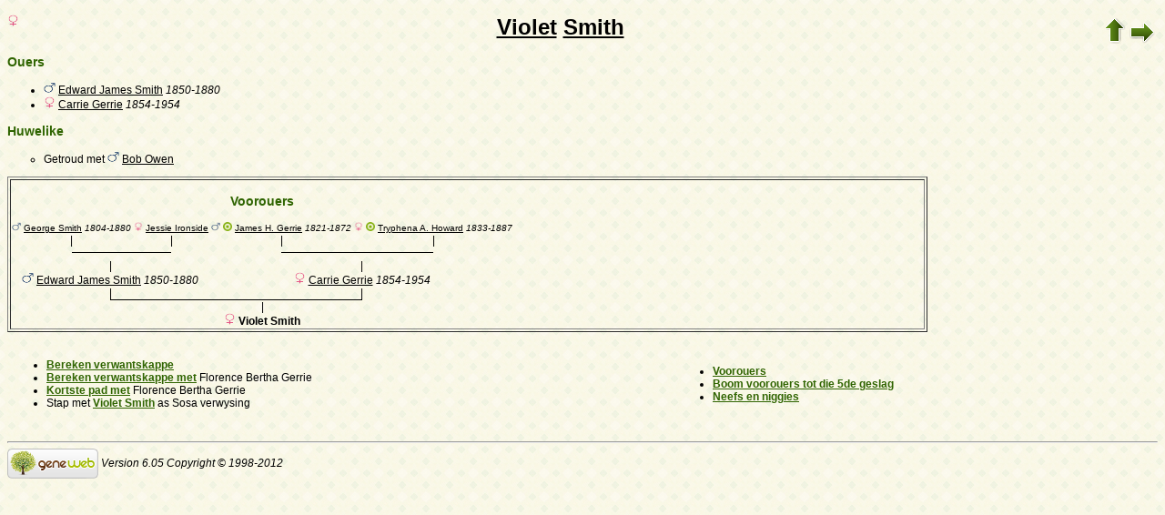

--- FILE ---
content_type: text/html; charset=utf-8
request_url: https://www-labs.iro.umontreal.ca/~vaucher/Genealogy/gw6.cgi?b=JVaucher;lang=af;iz=237;i=519
body_size: 17432
content:
<!DOCTYPE html PUBLIC "-//W3C//DTD XHTML 1.1//EN" 
 "http://www.w3.org/TR/xhtml11/DTD/xhtml11.dtd">
<html xmlns="http://www.w3.org/1999/xhtml">
<head>
<!-- $Id: perso.txt, Template c v 6.05d 2012/06/02 12:00:00 ddr/dd Exp $ -->
<!-- copyright (c) 1998-2012 INRIA -->
<title>Violet Smith</title>
<meta name="robots" content="none" />
<meta http-equiv="Content-Style-Type" content="text/css" />
<meta http-equiv="Content-Type" content="text/html; charset=utf-8" />
<link rel="shortcut icon" href="gw6.cgi?m=IM;v=/favicon_gwd.png" />
<style type="text/css">

/* Properties of all html pages. */
html 
{ 
background: url('gw6.cgi?m=IM;v=/gwback.jpg');
}

/* Properties of all html pages */
body, td, th, form, input, select, legend 
{
font-family: Arial;
font-size: 12px;
}

/* Properties of all html pages */
img
{
border: 0;
}

/* Properties to highlight words generated by GeneWeb. All pages.*/
.highlight 
{
color: #2f6400;
font-weight: bold;
}

.error
{
color: #9c1117;
}

.with_picto
{
background-repeat: no-repeat;
background-position: left center;
padding: 4px 4px 4px 20px;
}

.reference
{
font-size:80%;
font-style:italic;
}

/* Properties of the submit/OK/validate... button */
input[type=submit]
{
background-color : #6F8301;
border: medium none;
color:white;
font-weight:bold;
padding:2px 4px;
}

/* Simulate a select button */
div.select
{
display:inline-block;
position:relative;
border:1px solid #E7ED83;
background-color:#6F8301;
cursor:pointer;
z-index:1;
padding-right:5px;
padding-left:4px;
}

div.select > span
{
background-image:url(gw6.cgi?m=IM;v=/picto_fleche_blanche.png);
background-position:center right;
background-repeat:no-repeat;
padding-right:18px;
display:inline-block;
background-color:#6F8301;
color:white;
font-weight:bold;
text-align:left;
width:200px;
padding-top:6px;
padding-bottom:4px;
}

div.select ul
{
position:absolute;
display:none;
margin:0px;
padding:0px;
top:24px;
white-space:nowrap;
text-align:left;
background-color:white;
left:-1px;
border:1px solid #6F8301;
}

div.select ul li
{
margin:0;
line-height:20px;
list-style-type:none;
}

div.select ul li.title
{
background-color:#E7ED83;
padding-left:5px;
font-weight:bold;
}

div.select ul a
{
color:black;
display:block;
padding-left:5px;
padding-right:5px;
width:217px;
text-decoration:none;
}

div.select ul a 
{
color: #2F6400;
}

div.select ul a:hover 
{
text-decoration:underline;
}

div.select:hover 
{
border:1px solid #6F8301;
}

div.select:hover ul
{
display:block;
z-index:100;
}

/* Properties for the unvisited, visited and mouse over links. All pages. */
a:link.highlight 
{
color: #2f6400;
}

a:visited.highlight 
{
color: #2f6400;
}

a:hover.highlight 
{
color: #2f6400;
}

a:link.date 
{
text-decoration: none;
color: black;
background-color: transparent;
}

a:visited.date 
{
text-decoration: none;
color: black;
background-color: transparent;
}

a:hover.date 
{
text-decoration: none;
color: black;
background-color: transparent;
}

a:link
{
color: black;
}

/* Properties of the main title. All pages. */
h1
{
text-align: center; 
color: #303900;
}

/* Properties of the footer block. All pages. */
#footer
{
clear: both;
}

#footer hr
{ 
color: #e7edb3;
}

/* Properties of the title block. All pages. */
#title 
{ 
padding-top: 10px;
width: 100%;
background-color: #e7edb3;
}

/* Properties of the lang block. Page welcome.txt */
#lang 
{ 
/*text-align: center;*/
}

/* Properties of the logo block. Page welcome.txt */
#logo 
{
float: left;
width: 160px; 
}

/* Properties of the acces block. Page welcome.txt, perso.txt */
/* The border property is exported in the template            */
/* so that the acces menu is not visible if there             */
/* no password defined for wizard or friends                  */
#acces 
{
float: right; 
width: 160px; 
height: 65px;
margin-right: 10px;
text-align: center; 
}

#acces>ul
{
padding: 0px;
padding-top: 5px;
margin: 0px;
list-style-type: none;
}

/* Properties of the title in the acces block. Page welcome.txt */
#acces h3 
{
text-align: left; 
background-color: #6f8301; 
color: white; 
margin: 0;
}

/* Properties of the search block. Page welcome.txt */
#search 
{
width: 750px; 
border: solid 2px #6f8301;
text-align: left; 
margin-left: auto;
margin-right: auto;
}

/* Properties of the title in the search block. Page welcome.txt */
#search h3 
{
margin: 0; 
text-align: left; 
background-color: #6f8301; 
color: white;
}

/* Properties of the form in the search block. Page welcome.txt */
#search form
{
margin-top: 10px;
margin-left: 10px;
}

/* Display the "title and estate" search in  */
/* one line (search block). Page welcome.txt */
#form-titles div 
{
float: left; 
margin-right: 3px;
}

/* "title and estate" search in block search. Page welcome.txt */
#content fieldset 
{
border: 0;
}

/* Properties of the misc block. Page welcome.txt          */
/* Trick : to center easily this block, one must add the   */
/* following properties : align, margin-left, margin-right */
/* and the trick : overflow: auto.                         */
#misc
{
width: 750px; 
border: solid 2px #6f8301;
text-align: left; 
overflow: auto;
margin-left: auto;
margin-right: auto;
}

/* Properties of the title in the misc block. Page welcome.txt */
#misc h3 
{
margin: 0; 
text-align: left; 
background-color: #6f8301; 
color: white;
}

/* Properties of the tools block. Page welcome.txt         */
/* Trick : to center easily this block, one must add the   */
/* following properties : align, margin-left, margin-right */
/* and the trick : overflow: auto.                         */
#tools
{
width: 750px; 
border: solid 2px #6f8301;
text-align: left; 
overflow: auto;
margin-left: auto;
margin-right: auto;
}

/* Properties of the title in the tools block. Page welcome.txt */
#tools h3 
{
margin: 0; 
text-align: left; 
background-color: #6f8301; 
color: white;
}

/* Properties of the navigation block. Page perso.txt      */
/* Trick : to center easily this block, one must add the   */
/* following properties : align, margin-left, margin-right */
/* and the trick : overflow: auto.                         */
#navigation 
{
width: 750px; 
border: solid 2px #6f8301;
text-align: left; 
overflow: auto;
margin-left: auto;
margin-right: auto;
margin-top : 40px;
}

/* Properties of the title in the navigation block. Page perso.txt */
#navigation h3 
{
text-align: left; 
background-color: #6f8301; 
color: white; 
margin: 0;
}

/* list_left and list_right allow to display lists in 2 columns.     */
/* It's applied in the welcome.txt page: "other option" block and    */
/* in the perso.txt page: "navigation" block.                        */
/* width specify that this block is half of its parent's block and   */
/* float specify the position of the list (relative to the parents). */
/* The text-align property is inherited by the parent's block.       */
#list_left
{
width: 45%; 
float: left;
}

#list_right
{
width: 45%; 
float: right;
}

/* perso.txt page: "navigation" block. */
.li_left
{
width: 25%; 
float: left;
}

/* Affichage des arbres */
table hr 
{
border-top: solid 1px black;
border-left: 0;
border-right: 0;
border-bottom: 0;
margin:0;
}

hr.left 
{
margin-left:0;
margin-right: 50%;
width: 50%;
}

hr.right 
{
margin-left: 50%;
margin-right: 0;
width: 50%;
}

hr.full
{
margin-left: 0;
margin-right: 0;
}

/* Pyramide des âges */
.pyramid_year
{
font-style: italic;
}
.pyramid_nb
{
font-style: italic;
}

/* Listes ascendance */
/* sans parent */
li.noway
{
list-style-type: circle;
}
/* avec parents */
li.goway
{
list-style-type: disc;
}

/* liste descendance */
/* sans conjoint */
li.nospou
{
list-style-type: circle;
}
/* avec conjoint, sans descendance */
li.nodesc
{
list-style-type: disc
}
/* avec descendance */
li.desc
{
list-style-type: square;
}

/* Propositions de background dans certains menus */
.bg1
{
background-color: #FFC0C0;
}
.bg2
{
background-color: #FFFFC0;
}
.bg3
{
background-color: #C0FFC0;
}
.bg4
{
background-color: #C0FFFF;
}
.bg5
{
background-color: #C0C0FF;
}
.bg6
{
background-color: #FFC0FF;
}

/* Pour affichage ascendance par liste m=A;t=L */
li.male
{
list-style-type: square;
}
li.female
{
list-style-type: circle;
}
/* ... avec images */
li.male
{
list-style-image: url('gw6.cgi?m=IM;v=/male.png');
}
li.female
{
list-style-image: url('gw6.cgi?m=IM;v=/female.png');
}

/* Notes diverses */
li.folder
{
list-style-type: disc;
}
li.file
{
list-style-type: circle;
}
li.parent
{
list-style-type: disc;
}
/* ... avec images */
li.folder
{
list-style-image: url('gw6.cgi?m=IM;v=/folder.png');
}
li.file
{
list-style-image: url('gw6.cgi?m=IM;v=/file.png');
}
li.parent
{
list-style-image: url('gw6.cgi?m=IM;v=/left.png');
}

/* wiki */
#summary
{
border: ridge 3px #844404;
}
div.summary ul
{
padding-left: 0;
list-style-type: none
}
div.summary ul ul
{
padding-left: 1.618em
}
.subtitle
{
border-bottom: solid 1px #844404;
}
.found
{
color: black;
background-color: #afa;
font-weight:bold
}

/* perso.txt */
.marriage_perso > li 
{
margin-bottom: 15px;
}

/* lists and tree */
.ascends_table, .descends_table
{
border-width:1px;
border-style:solid;
border-collapse:collapse;
}

.ascends_table th, .ascends_table td,
.descends_table th, .descends_table td
{
border:1px solid black;
}

/* Properties of the relation page */
#rel_form_search, #rel_form_cousin, #rel_form_shortcut, #rel_mode, #rel_options
{
margin: 10px;
}

#rel_search_content, #rel_cousin_content
{
margin-left: 25px;
}

#rel_search 
{
float: left;
width:45%;
padding-right:10px;
border-right:1px solid #F0ECED;
}

#rel_form_search span
{
font-weight:bold;
}

#rel_search_title
{
font-weight:bold;
}

#rel_form_search ul
{
list-style-type: none;
margin:0;
padding:0;
}

#rel_cousin_title
{
font-weight:bold;
}

#rel_form_cousin span
{
font-weight:bold;
}

#rel_form_cousin select
{
}

#rel_form_shortcut span
{
font-weight:bold;
}

#rel_form_shortcut ul
{
list-style-type: none;
margin:0;
padding:0;
}

#rel_options
{
padding-top: 10px;
}

#rel_options span
{
font-weight:bold;
}

#rel_options ul
{
list-style-type: none;
margin:0;
padding:0;
}

#rel_mode span
{
font-weight:bold;
}

#rel_mode ul
{
list-style-type: none;
margin:0;
padding:0;
}

#rel_others
{
float:left;
width:45%;
padding-left:10px;
}

#rel_see_also ul
{
list-style-type: none;
margin:0;
padding:0;
}

/* tips */
div.tips {
padding:0px 0px 0px 50px;
min-height:50px;
background-color:#E7EDB3;
background-image:url('gw6.cgi?m=IM;v=/picto_ampoule.png');
background-position:5px center;
background-repeat: no-repeat;
margin-right:60px;
}

div.tips table {
height:50px;
margin:0;
color: #514549;
}

div.tips table td{
vertical-align:middle;
}

/* resultat de recherche */

table.display_search
{
border:2px solid #F0ECED;
}


</style>
<style type="text/css"><!--
--></style>
</head>

<body>

<div style="float: left">
<img src="gw6.cgi?m=IM;v=/female.png" title="V" width="13" height="13" style="border: none" alt="" /> </div>

<table style="float: right" border="0"><tr><td>
<a href="gw6.cgi?b=JVaucher;lang=af;iz=237;"><img style="border-width: thin" alt="" title="^^" src="gw6.cgi?m=IM;v=/up.png" width="24" height="29" /></a>
<a href="gw6.cgi?b=JVaucher;lang=af;iz=237;i=519;cgl=on"><img style="border-width: thin" src="gw6.cgi?m=IM;v=/right.png" width="29" height="24" alt="" title="stop GeneWeb-skakels" /></a>
</td></tr></table>

<h1 class="highlight" style="text-align: center">
<a href="gw6.cgi?b=JVaucher;lang=af;iz=237;m=P;v=violet">Violet</a>
<a href="gw6.cgi?b=JVaucher;lang=af;iz=237;m=N;v=smith">Smith</a>
</h1>



<ul>
</ul>


<h3 class="highlight">Ouers</h3>
<ul>
<li class="goway"><img src="gw6.cgi?m=IM;v=/male.png" title="M" width="13" height="13" style="border: none" alt="" /> <a href="gw6.cgi?b=JVaucher;lang=af;iz=237;i=518">Edward James Smith</a>  <em><bdo dir="ltr">1850-1880</bdo></em></li>
<li class="goway"><img src="gw6.cgi?m=IM;v=/female.png" title="V" width="13" height="13" style="border: none" alt="" /> <a href="gw6.cgi?b=JVaucher;lang=af;iz=237;i=234">Carrie Gerrie</a>  <em><bdo dir="ltr">1854-1954</bdo></em></li>
</ul>

<h3 class="highlight">Huwelike </h3>
<ul>
<li class="noway">Getroud met  <img src="gw6.cgi?m=IM;v=/male.png" title="M" width="13" height="13" style="border: none" alt="" /> <a href="gw6.cgi?b=JVaucher;lang=af;iz=237;i=520">Bob Owen</a> </li>
</ul>

<div style="text-align: center"><table border="1" style="width: 80%">
<tr>
<td style="text-align: center;vertical-align: top">
<table border="0" cellspacing="0" cellpadding="0">
<tr>
<td colspan="7" style="text-align: center"><h3 class="highlight" id="ancestors">Voorouers</h3></td>
</tr>
<tr>
<td style="text-align: center;font-size: 80%"><img src="gw6.cgi?m=IM;v=/male.png" title="M" width="10" height="10" style="border: none" alt="" /> <a href="gw6.cgi?b=JVaucher;lang=af;iz=237;i=643">George Smith</a>  <em><bdo dir="ltr">1804-1880</bdo></em></td>
<td>&nbsp;</td>
<td style="text-align: center;font-size: 80%"><img src="gw6.cgi?m=IM;v=/female.png" title="V" width="10" height="10" style="border: none" alt="" /> <a href="gw6.cgi?b=JVaucher;lang=af;iz=237;i=644">Jessie Ironside</a> </td>
<td>&nbsp;</td>
<td style="text-align: center;font-size: 80%"><img src="gw6.cgi?m=IM;v=/male.png" title="M" width="10" height="10" style="border: none" alt="" /> <a href="gw6.cgi?b=JVaucher;lang=af;iz=237;m=RL;i1=233;i2=237;b1=1;b2=2"><img src="gw6.cgi?m=IM;v=/sosa.png" width="10" height="10" style="border: none" alt="" title="[direct ancestor of Florence Bertha Gerrie], Sosa 2" /></a> <a href="gw6.cgi?b=JVaucher;lang=af;iz=237;i=233">James H. Gerrie</a>  <em><bdo dir="ltr">1821-1872</bdo></em></td>
<td>&nbsp;</td>
<td style="text-align: center;font-size: 80%"><img src="gw6.cgi?m=IM;v=/female.png" title="V" width="10" height="10" style="border: none" alt="" /> <a href="gw6.cgi?b=JVaucher;lang=af;iz=237;m=RL;i1=138;i2=237;b1=1;b2=3"><img src="gw6.cgi?m=IM;v=/sosa.png" width="10" height="10" style="border: none" alt="" title="[direct ancestor of Florence Bertha Gerrie], Sosa 3" /></a> <a href="gw6.cgi?b=JVaucher;lang=af;iz=237;i=138">Tryphena A. Howard</a>  <em><bdo dir="ltr">1833-1887</bdo></em></td>
</tr>
<tr>
<td style="text-align: center;">|</td>
<td>&nbsp;</td>
<td style="text-align: center;">|</td>
<td>&nbsp;</td>
<td style="text-align: center;">|</td>
<td>&nbsp;</td>
<td style="text-align: center;">|</td>
</tr>
<tr>
<td align="right"><hr dir="ltr" width="50%" align="right" /></td>
<td><hr width="100%" /></td>
<td align="left">
<hr dir="ltr" width="50%" align="left" /></td>
<td>&nbsp;</td>
<td align="right">
<hr dir="ltr" width="50%" align="right" /></td>
<td><hr width="100%" /></td>
<td align="left">
<hr dir="ltr" width="50%" align="left" /></td>
</tr>
<tr>
<td colspan="3" style="text-align: center">|</td>
<td>&nbsp;</td>
<td colspan="3" style="text-align: center">|</td>
</tr>
<tr>
<td colspan="3" style="text-align: center"><img src="gw6.cgi?m=IM;v=/male.png" title="M" width="13" height="13" style="border: none" alt="" /> <a href="gw6.cgi?b=JVaucher;lang=af;iz=237;i=518">Edward James Smith</a>  <em><bdo dir="ltr">1850-1880</bdo></em></td>
<td>&nbsp;</td>
<td colspan="3" style="text-align: center"><img src="gw6.cgi?m=IM;v=/female.png" title="V" width="13" height="13" style="border: none" alt="" /> <a href="gw6.cgi?b=JVaucher;lang=af;iz=237;i=234">Carrie Gerrie</a>  <em><bdo dir="ltr">1854-1954</bdo></em></td>
</tr>
<tr>
<td colspan="3" style="text-align: center;">|</td>
<td>&nbsp;</td>
<td colspan="3" style="text-align: center;">|</td>
</tr>
<tr>
<td colspan="3" align="right">
<hr dir="ltr" width="50%" align="right" /></td>
<td><hr width="100%" /></td>
<td colspan="3" align="left">
<hr dir="ltr" width="50%" align="left" /></td>
</tr>
<tr>
<td colspan="7" style="text-align: center">|</td>
</tr>
<tr>
<td colspan="7" style="text-align: center"><img src="gw6.cgi?m=IM;v=/female.png" title="V" width="13" height="13" style="border: none" alt="" /> <b>Violet Smith</b> </td>
</tr>
</table>
</td>
</tr>
</table></div>

﻿﻿﻿﻿﻿<table id="links" border="0" style="width: 100%">
<tr>
<td style="text-align: left">
<ul>
<li><a href="gw6.cgi?b=JVaucher;lang=af;iz=237;m=R;i=519" class="highlight">Bereken verwantskappe</a></li>
<li><a href="gw6.cgi?b=JVaucher;lang=af;iz=237;em=R;ei=519;m=NG;select=input;n=1;long=on;image=on;spouse=on;et=M" class="highlight">Bereken verwantskappe met</a> Florence Bertha Gerrie</li>
<li><a href="gw6.cgi?b=JVaucher;lang=af;iz=237;em=R;ei=519;m=NG;select=input;n=1;long=on;image=on;spouse=on;et=S" class="highlight">Kortste pad met</a> Florence Bertha Gerrie</li>
<li>Stap met <a class="highlight" href="gw6.cgi?b=JVaucher;lang=af;iz=519;i=519">Violet Smith</a> as Sosa verwysing</li>
</ul>
</td>
<td style="text-align: left">
<ul>
<li><a href="gw6.cgi?b=JVaucher;lang=af;iz=237;m=A;i=519"  class="highlight">Voorouers</a></li>
<li><a href="gw6.cgi?b=JVaucher;lang=af;iz=237;m=A;i=519;siblings=on;notes=on;t=T;image=on;marriage=on;v=5" class="highlight">Boom voorouers tot die 5de geslag</a></li>
<li><a href="gw6.cgi?b=JVaucher;lang=af;iz=237;m=C;i=519" class="highlight">Neefs en niggies</a></li>
</ul>
</td>
</tr>
</table>


<div id="footer">
<br />
<hr />
<div>
<em>
<a href="http://opensource.geneanet.org/projects/geneweb/" target="_blank">
<img src="gw6.cgi?m=IM;v=/logo_bas.png" 
style="vertical-align: middle; border: 0" 
alt="GeneWeb" title="GeneWeb" /></a> Version 6.05  Copyright &copy; 1998-2012 </em><br />
</div>
</div>
</body>
</html>